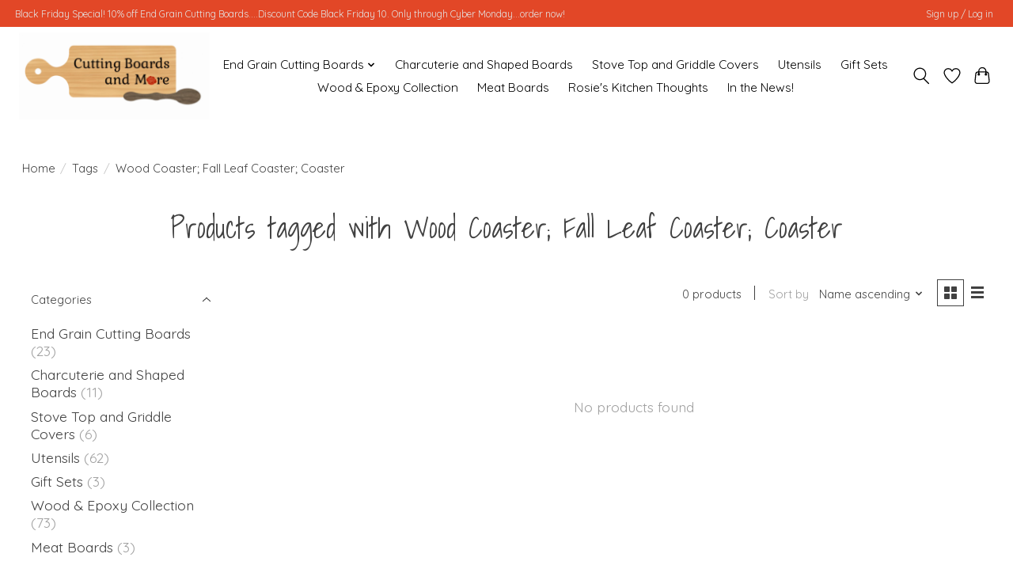

--- FILE ---
content_type: text/javascript;charset=utf-8
request_url: https://www.cuttingboardsandmore.com/services/stats/pageview.js
body_size: -412
content:
// SEOshop 23-01-2026 04:29:46